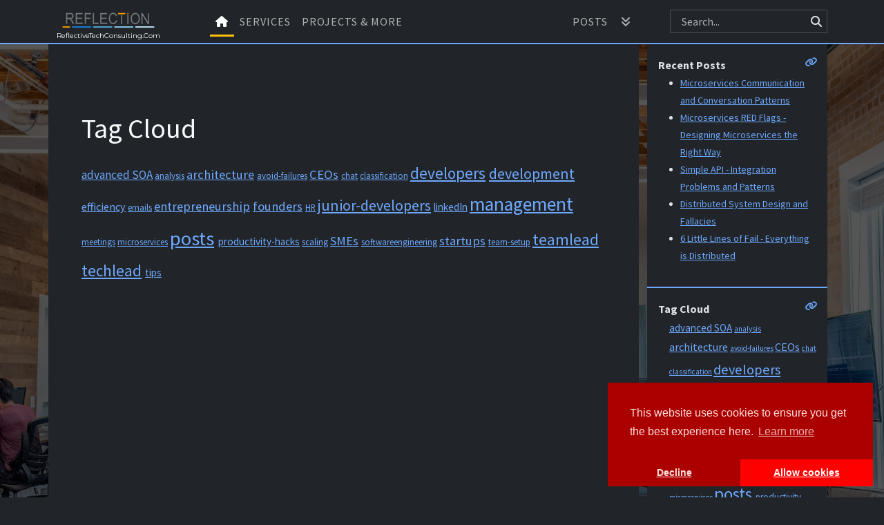

--- FILE ---
content_type: text/html; charset=utf-8
request_url: https://reflectivetechconsulting.com/tag-cloud/
body_size: 12716
content:
<!DOCTYPE html>
<html lang="en-US" data-bs-theme="dark">
    <head>
        <meta charset="utf-8">
        <meta http-equiv="X-UA-Compatible" content="IE=edge">
        <meta http-equiv="Content-Type" content="text/html; charset=utf-8">
        <meta name="viewport" content="width=device-width, initial-scale=1">

        <meta http-equiv="Cache-Control" content="max-age=3600, must-revalidate">
        <meta http-equiv="Pragma" content="no-cache">
        <meta http-equiv="Expires" content="-1">

        <title>Tags cloud | Reflective Tech Consulting For Succesful Projects</title>
        <meta name="title" content="Tags cloud | Reflective Tech Consulting For Succesful Projects">
        <meta name="description" content="Helping others with useful content | www, CTO, Fractional, Fractional CTO, CTO as a Service, Leadership, Technical Leadership, Fractional Leadership, Affordable Tech Leadership, Affordable Technical Leadership, Strategy, Strategic Leadership, Consultation, Tech Consultation, Technical Consultation, Health Check, Precision Tech Audit, Due Diligence Code Audit, Outsourcing, Nearshoring, Offshoring, Vendor Management, Team Management, Team Mentoring, Entrepreneurs, CEOs, Founders, SMEs, Startups, Software Engineering, Boring Companies, Boring Technology, MVP, Minimum Viable Project, Procuct Market Fit, Software Architecture, Software Development, Tech Debt, Technical Debt, Programming Debt, Best Practices, Simple Approach, Near-to-zero Maintenance, SimplyPut Consulting">
        <meta name="keywords" content="www, CTO, Fractional, Fractional CTO, CTO as a Service, Leadership, Technical Leadership, Fractional Leadership, Affordable Tech Leadership, Affordable Technical Leadership, Strategy, Strategic Leadership, Consultation, Tech Consultation, Technical Consultation, Health Check, Precision Tech Audit, Due Diligence Code Audit, Outsourcing, Nearshoring, Offshoring, Vendor Management, Team Management, Team Mentoring, Entrepreneurs, CEOs, Founders, SMEs, Startups, Software Engineering, Boring Companies, Boring Technology, MVP, Minimum Viable Project, Procuct Market Fit, Software Architecture, Software Development, Tech Debt, Technical Debt, Programming Debt, Best Practices, Simple Approach, Near-to-zero Maintenance, SimplyPut Consulting">
        <meta name="author" content="">
        <meta name="robots" content="index, follow">

        <link rel="canonical" href="https://reflectivetechconsulting.com//tag-cloud/">
        <link rel="shortcut icon" type="image/png" href="/assets/reflection logo.ico">
        
        <link rel="preconnect" href="cdnjs.cloudflare.com">
        <link rel="dns-prefetch" href="cdnjs.cloudflare.com">

        <link rel="preconnect" href="cdn.jsdelivr.net">
        <link rel="dns-prefetch" href="cdn.jsdelivr.net">

        <script src="/assets/js/custom/set-environment.js"></script>

        <link rel="stylesheet" href="https://cdnjs.cloudflare.com/ajax/libs/font-awesome/6.2.0/css/all.min.css" integrity="sha512-xh6O/CkQoPOWDdYTDqeRdPCVd1SpvCA9XXcUnZS2FmJNp1coAFzvtCN9BmamE+4aHK8yyUHUSCcJHgXloTyT2A==" crossorigin="anonymous" referrerpolicy="no-referrer" />

        
        <link rel="stylesheet" href="https://cdn.jsdelivr.net/npm/bootstrap@5.3.2/dist/css/bootstrap.min.css" integrity="sha256-MBffSnbbXwHCuZtgPYiwMQbfE7z+GOZ7fBPCNB06Z98=" crossorigin="anonymous">
        <script src="https://cdn.jsdelivr.net/npm/bootstrap@5.3.2/dist/js/bootstrap.bundle.min.js" integrity="sha256-gvZPYrsDwbwYJLD5yeBfcNujPhRoGOY831wwbIzz3t0=" crossorigin="anonymous"></script>

        <script src="/assets/js/custom/clipboard-copy.js"></script>

        <script src="https://cdn.jsdelivr.net/npm/ejs@3.1.6/ejs.min.js" integrity="sha256-mOsgtygNfXBUPc/+cc19yr+g0jieqYOgRL5xFD2sC0Y=" crossorigin="anonymous"></script>
        
        <script src="https://cdnjs.cloudflare.com/ajax/libs/lunr.js/2.3.9/lunr.min.js" integrity="sha512-4xUl/d6D6THrAnXAwGajXkoWaeMNwEKK4iNfq5DotEbLPAfk6FSxSP3ydNxqDgCw1c/0Z1Jg6L8h2j+++9BZmg==" crossorigin="anonymous"></script>
        <script src="https://cdnjs.cloudflare.com/ajax/libs/he/1.2.0/he.min.js" integrity="sha512-PEsccDx9jqX6Dh4wZDCnWMaIO3gAaU0j46W//sSqQhUQxky6/eHZyeB3NrXD2xsyugAKd4KPiDANkcuoEa2JuA==" crossorigin="anonymous"></script>
        
        <link rel="stylesheet" href="https://cdnjs.cloudflare.com/ajax/libs/prism/1.24.1/themes/prism-okaidia.min.css" integrity="sha512-mIs9kKbaw6JZFfSuo+MovjU+Ntggfoj8RwAmJbVXQ5mkAX5LlgETQEweFPI18humSPHymTb5iikEOKWF7I8ncQ==" crossorigin="anonymous" referrerpolicy="no-referrer" />

        <link rel="stylesheet" href="/assets/css/main.css" />

        <link rel="stylesheet" href="https://cdn.jsdelivr.net/npm/jarallax@2.0.4/dist/jarallax.css" integrity="sha256-/a0I9OFWuIXZRhqSuqIj8g0NUYSID+mwuyOuuFZb12A=" crossorigin="anonymous">
        <script src="https://cdn.jsdelivr.net/npm/jarallax@2.0.4/dist/jarallax.min.js" integrity="sha256-uCknJLYMrtYTPwl8PwQnFj6T6Hck2oSGEZLhMi1BRvU=" crossorigin="anonymous"></script>
        <script src="https://cdn.jsdelivr.net/npm/jarallax@2.0.4/dist/jarallax-video.min.js" integrity="sha256-zYuE44YyKYv3Y4xv38UkxBY4jFCzAmAxwJ2nfRj16WI=" crossorigin="anonymous"></script>
        <script>
            function InitParallax() {
                jarallax(document.querySelectorAll('.jarallax'), {
                    speed: 0.2, 
                    disableVideo: /iPad|iPhone|iPod|Android/
                });
            }
        </script>

        <script src="https://cdnjs.cloudflare.com/ajax/libs/typed.js/2.0.12/typed.min.js" integrity="sha512-3J8teBiHrSyaaRBajZyIEtpDsXdPq1gsznKWIVb5CnorQuFhjWGhWe54z8YNnHHr7MZuExb9m5kvf964HiT1Sw==" crossorigin="anonymous" referrerpolicy="no-referrer"></script>
        <script>
            function InitTyped() {
                // sample:
                // <span class="text-success">ever created for
                //   <span data-typed='{"strings": ["developers.", "founders.", "designers."]}'></span>
                //   <span class="typed-cursor typed-cursor--blink" aria-hidden="true">|</span>
                // </span>
                document.querySelectorAll("[data-typed]").forEach(e => {
                    const t = {
                        typeSpeed: 40,
                        backSpeed: 10,
                        backDelay: 2e3,
                        loop: true,
                        replaceBaseText : true, /* future feature */
                        autoInsertCss: true,
                        ...e.dataset.typed ? JSON.parse(e.dataset.typed) : {}
                    };

                    var typed = new Typed(e, t);
                });
            }         
        </script>

        
        <script src="https://cdn.jsdelivr.net/npm/wowjs@1.1.3/dist/wow.min.js" integrity="sha256-gHiUEskgBO+3ccSDRM+c5+nEwTGp64R99KYPfITpnuo=" crossorigin="anonymous"></script>
        <link rel="stylesheet" href="https://cdn.jsdelivr.net/npm/animate.css@4.1.1/animate.min.css" integrity="sha256-X7rrn44l1+AUO65h1LGALBbOc5C5bOstSYsNlv9MhT8=" crossorigin="anonymous">
        <script>
            function InitAOS() {
                new WOW({ animateClass: 'animate__animated' }).init();
            }
        </script>

        <script src="https://cdn.jsdelivr.net/npm/@srexi/purecounterjs/dist/purecounter_vanilla.js"></script>
        <script>
            function InitCounters() {
                new PureCounter();
            }
        </script>
        
        <link rel="stylesheet" href="https://cdn.jsdelivr.net/npm/glightbox@3.2.0/dist/css/glightbox.min.css" integrity="sha256-bT9i1NF5afnHDpQ4z2cQBHJQGehoEj8uvClaAG+NXS0=" crossorigin="anonymous">
        <script src="https://cdn.jsdelivr.net/npm/glightbox@3.2.0/dist/js/glightbox.min.js" integrity="sha256-A9/h+86SqfF/zRoVASE72CDQUKsIXDOEGasGo2MclFk=" crossorigin="anonymous"></script>
        <script>
            function InitLightbox() {
                GLightbox({});
            }
        </script>

        <link rel="stylesheet" href="https://cdn.jsdelivr.net/npm/tiny-slider@2.9.4/dist/tiny-slider.css">
        <script src="https://cdn.jsdelivr.net/npm/tiny-slider@2.9.4/dist/min/tiny-slider.min.js"></script>
        <style>
        
            .tns-nav {
                text-align: center;
                margin: 1em 0;
            }

            .tns-nav > [aria-controls] {
                width: .5em;
                height: .5em;
                padding: 0;
                margin: .5em .25em;                
                border: 0;
                border-radius: 50%;
                background: var(--bs-gray);
            }

            .tns-nav > .tns-nav-active { 
                background: var(--bs-gray-dark); 
            }

        </style>
        <!--
        Possibilities:
        - bootstrap carousel (1 item visible)
        - css carousel https://codepen.io/medrupaloscil/pen/OJNrLLX
        - vanilla JS: keen-slider, swiper, tiny-slider, glider
        - jQuery carousel: slick-carousel, glidejs
        -->
        <script>
            function InitCarousel(selector, options) {
                var carousel = tns({
                    container: selector,
                    ...options
                });
            }
        </script>
        
        
    </head>
    <body class="fit-height">

        <!-- cookie consent script -->
        <!--
NOTE:
    ConsentStatus.enabled is set if no cookie consent is required (globals.cookieConsent.required)...
    ...otherwise ConsentStatus.default is the default value until consent is not given or denied!
-->
<script>
    const CookieConsent = {

        StatusEnum: {
            "default": "default",
            "enabled": "enabled",
            "disabled": "disabled"
        },

        loadScripts: function (requireConsent, consentUrl) {
            if (requireConsent) {
                // scripts managed based on consent status
                this._initializeCookieConsent(consentUrl);
            } else {
                // all scripts enabled
                this._enableCookies();
            }
        },

        getStatus() {
            return localStorage.cookies ?? this.StatusEnum.default;
        },

        _setStatus(value) {
            const changed = this.getStatus() != value;
            localStorage.cookies = value;
            if (changed) window.location.reload();
        },

        _defaultCookies: function () {
            console.log('default cookies');
            this._setStatus(this.StatusEnum.default);
        },

        _enableCookies: function () {
            console.log('enabled cookies');
            this._setStatus(this.StatusEnum.enabled);
        },

        _disableCookies: function () {
            console.log('disabled cookies');
            this._setStatus(this.StatusEnum.disabled);
        },

        _initializeCookieConsent: function (consentUrl) {

            const me = this;

            window.cookieconsent.initialise({
                "palette": {
                    "popup": {
                        "background": "#aa0000",
                        "text": "#ffdddd"
                    },
                    "button": {
                        "background": "#ff0000"
                    }
                },
                "theme": "edgeless",
                "position": "bottom-right",
                "type": "opt-in",
                "content": {
                    "message": "This website uses cookies to ensure you get the best experience here.",
                    "href": consentUrl
                },

                onInitialise: function (status) {
                    console.log(`cc - onInitialise, status: ${status}`);

                    var type = this.options.type;
                    var didConsent = this.hasConsented();
                    
                    if (type == 'opt-in' && didConsent) {
                        me._enableCookies();
                    }
                    else if (type == 'opt-out' && !didConsent) {
                        me._disableCookies();
                    }
                    else {
                        me._defaultCookies();
                    }
                },

                onStatusChange: function (status, chosenBefore) {
                    console.log(`cc - onStatusChange, status: ${status}, chosenBefore: ${chosenBefore}`);

                    var type = this.options.type;
                    var didConsent = this.hasConsented();

                    if (type == 'opt-in' && didConsent) {
                        me._enableCookies();
                    }
                    if (type == 'opt-out' && !didConsent) {
                        me._disableCookies();
                    }
                },

                onRevokeChoice: function () {
                    // NOTE: this hook is called immediately after the revoke button is clicked and removes previous answers
                    console.log(`cc - onRevokeChoice`);

                    var type = this.options.type;

                    if (type == 'opt-in') {
                        me._disableCookies();

                        // NOTE: we need to reload page, so that we get rid of the loaded GA / Disqus scripts!
                        location.reload();
                    }
                    if (type == 'opt-out') {
                        me._enableCookies();
                    }
                },

                onPopupOpen: function () {
                    console.log(`cc - onPopupOpen`);
                },

                onPopupClose: function () {
                    console.log(`cc - onPopupClose`);
                }

            });

        }

    };
</script>


<link rel="stylesheet" href="https://cdnjs.cloudflare.com/ajax/libs/cookieconsent/3.1.1/cookieconsent.min.css" integrity="sha512-LQ97camar/lOliT/MqjcQs5kWgy6Qz/cCRzzRzUCfv0fotsCTC9ZHXaPQmJV8Xu/PVALfJZ7BDezl5lW3/qBxg==" crossorigin="anonymous" />
<script src="https://cdnjs.cloudflare.com/ajax/libs/cookieconsent/3.1.1/cookieconsent.min.js" integrity="sha512-yXXqOFjdjHNH1GND+1EO0jbvvebABpzGKD66djnUfiKlYME5HGMUJHoCaeE4D5PTG2YsSJf6dwqyUUvQvS0vaA==" crossorigin="anonymous"></script>
<script>
    const requireConsent = JSON.parse('true');
    const consentUrl = '/cookie and data policy.html';  
    CookieConsent.loadScripts(requireConsent, consentUrl);
</script>


        <header class="sticky-top">
            <nav id="navbar-main" class="navbar-main navbar navbar-expand-lg">

    <div class="container">

        <a class="navbar-brand d-flex align-items-center" href="/">
            <div class="d-flex flex-column">
                <img src="/assets/reflection logo.png" />
                <span class="navbar-brand-subtitle align-self-center">ReflectiveTechConsulting.Com</span>
            </div>
        </a>

        <div class="ms-auto mx-2"></div>

        <!-- standalone search bar activator (below navigation) -->
        <a type="button" role="button" class="btn border-0 me-2 d-lg-none"
            data-bs-toggle="collapse" data-bs-target="#blog-search-bar">
            <!-- d-sm-none = hide if above sm -->
            <i class="fa-solid fa-magnifying-glass"></i>
        </a>

        <button type="button" class="btn navbar-toggler"
            data-bs-toggle="collapse" data-bs-target="#navbarNavDropdown"
            aria-controls="navbarNavDropdown" aria-expanded="false" aria-label="Toggle navigation">
            <!-- Using navbar-toggler fix in main.scss and FA icons instead of: <span class="navbar-toggler-icon"></span> -->
            <i class="fa-solid fa-bars"></i>
        </button>

        <div class="collapse navbar-collapse" id="navbarNavDropdown">

            <ul class="navbar-nav d-flex flex-row flex-wrap align-items-center bd-navbar-nav pt-2 py-sm-0 px-5 w-100">
               
                
                <!--
    The navigation menu should always use CURRENT www version links (for this there's no _v* segment) !
-->
<li class="nav-item col-6 col-lg-auto">
    <a class="nav-link default p-2" href="/"><i class="fa-solid fa-house"></i></a>
</li>

<li class="nav-item col-6 col-lg-auto">
    <a class="nav-link p-2" href="/www/services">Services</a>
</li>

<li class="nav-item col-6 col-lg-auto">
    <a class="nav-link p-2" href="/www/projects">Projects & More</i></a>
</li>

<!--
<li class="nav-item col-6 col-lg-auto">
    <a class="nav-link p-2" href="/www/fcto">F-CTO</a>
</li>
-->

<!--
<li class="nav-item col-6 col-lg-auto">
    <a class="nav-link p-2" href="/www/about-me">About Me</a>
</li>
-->

                <div class="ms-auto mx-2"></div>

                <li class="nav-item dropdown col-12 col-lg-auto">
                    <hr class="d-block d-lg-none" />
                    <a class="d-inline-flex nav-link p-2" href="/posts/1/">Posts</a>
                    <a class="d-inline-flex nav-link no-dropdown-toggle" href="#" id="navbarDropdownMenuLink" role="button" data-bs-hover="dropdown" data-bs-toggle="dropdown" aria-expanded="false">
                        <i class="fa-solid fa-angles-down"></i>
                    </a>
                    <ul class="dropdown-menu" aria-labelledby="navbarDropdownMenuLink">
                        <li><a class="dropdown-item" href="/tags">Tags</a></li>
                        <li><a class="dropdown-item" href="/categories">Categories</a></li>
                        <li><a class="dropdown-item" href="/series">Series</a></li>
                        <li><hr class="dropdown-divider"></li>
                        <li><a class="dropdown-item" href="/tag-cloud">Tags cloud</a></li>
                    </ul>
                </li>      

            </ul>

        </div>

        <!-- inline search-bar with same expand breakpoint as navigation -->
        <nav class="nav-search d-none d-lg-inline">
            <!-- hidden by def., visible (block) aft. size SM -->
            <div class="inline-input-group inline-text-right">
                <span class="inline-text"><i class="fa-solid fa-magnifying-glass"></i></span>
                <input type="text" class="blog-search-input form-control py-0" placeholder="Search...">
            </div>
        </nav>

    </div>

</nav>

<!-- 
standalone search bar (below navigation) with same breakpoint as navigation (shown on collapse)
d-sm-none = hide if above sm
-->
<nav class="nav-search-below d-lg-none collapse" id="blog-search-bar">
    <div class="container">
        <div class="p-3">
            <div class="inline-input-group inline-text-left">
                <span class="inline-text"><i class="fa-solid fa-magnifying-glass"></i></span>
                <input type="text" class="blog-search-input form-control" placeholder="Search...">
            </div>
        </div>
    </div>
</nav>
        </header>

        <main>
            
            

    <div class="layout layout-page layout-blog-related">
     
        <div class="content-container container">

            <div class="hide-if-search-results-container-is-displayed row">

                <section class="article-section col-12 col-xl-9 overflow-hidden">
               
                    <header></header>
                    <article>
                        

    <section class="article print-container">
        <div class="taxonomy tag-cloud">
  
  <div class="heading">
    Tag Cloud
  </div>

  <div class="cloud">
     
    <span style="font-size: 1.0857142857142859em;">
        <a href="/tag/advanced-soa/1/">advanced SOA</a>
    </span>
     
    <span style="font-size: 0.8em;">
        <a href="/tag/analysis/1/">analysis</a>
    </span>
     
    <span style="font-size: 1.1571428571428573em;">
        <a href="/tag/architecture/1/">architecture</a>
    </span>
     
    <span style="font-size: 0.8em;">
        <a href="/tag/avoid-failures/1/">avoid-failures</a>
    </span>
     
    <span style="font-size: 1.1571428571428573em;">
        <a href="/tag/ceos/1/">CEOs</a>
    </span>
     
    <span style="font-size: 0.8em;">
        <a href="/tag/chat/1/">chat</a>
    </span>
     
    <span style="font-size: 0.8em;">
        <a href="/tag/classification/1/">classification</a>
    </span>
     
    <span style="font-size: 1.442857142857143em;">
        <a href="/tag/developers/1/">developers</a>
    </span>
     
    <span style="font-size: 1.3714285714285714em;">
        <a href="/tag/development/1/">development</a>
    </span>
     
    <span style="font-size: 1.0142857142857142em;">
        <a href="/tag/efficiency/1/">efficiency</a>
    </span>
     
    <span style="font-size: 0.8em;">
        <a href="/tag/emails/1/">emails</a>
    </span>
     
    <span style="font-size: 1.1571428571428573em;">
        <a href="/tag/entrepreneurship/1/">entrepreneurship</a>
    </span>
     
    <span style="font-size: 1.1571428571428573em;">
        <a href="/tag/founders/1/">founders</a>
    </span>
     
    <span style="font-size: 0.8em;">
        <a href="/tag/hr/1/">HR</a>
    </span>
     
    <span style="font-size: 1.3714285714285714em;">
        <a href="/tag/junior-developers/1/">junior-developers</a>
    </span>
     
    <span style="font-size: 0.9428571428571428em;">
        <a href="/tag/linkedin/1/">linkedIn</a>
    </span>
     
    <span style="font-size: 1.7285714285714286em;">
        <a href="/tag/management/1/">management</a>
    </span>
     
    <span style="font-size: 0.8em;">
        <a href="/tag/meetings/1/">meetings</a>
    </span>
     
    <span style="font-size: 0.8em;">
        <a href="/tag/microservices/1/">microservices</a>
    </span>
     
    <span style="font-size: 1.8em;">
        <a href="/tag/posts/1/">posts</a>
    </span>
     
    <span style="font-size: 0.9428571428571428em;">
        <a href="/tag/productivity-hacks/1/">productivity-hacks</a>
    </span>
     
    <span style="font-size: 0.8em;">
        <a href="/tag/scaling/1/">scaling</a>
    </span>
     
    <span style="font-size: 1.1571428571428573em;">
        <a href="/tag/smes/1/">SMEs</a>
    </span>
     
    <span style="font-size: 0.8em;">
        <a href="/tag/softwareengineering/1/">softwareengineering</a>
    </span>
     
    <span style="font-size: 1.1571428571428573em;">
        <a href="/tag/startups/1/">startups</a>
    </span>
     
    <span style="font-size: 0.8em;">
        <a href="/tag/team-setup/1/">team-setup</a>
    </span>
     
    <span style="font-size: 1.442857142857143em;">
        <a href="/tag/teamlead/1/">teamlead</a>
    </span>
     
    <span style="font-size: 1.442857142857143em;">
        <a href="/tag/techlead/1/">techlead</a>
    </span>
     
    <span style="font-size: 0.9428571428571428em;">
        <a href="/tag/tips/1/">tips</a>
    </span>
    
  </div>

</div>
    </section>
    

                    </article>
                    <div class="article-tail">
                        
                    </div>
                    <footer></footer>
                </section>

                <section class="aside-section d-none d-xl-flex col-xl-3">
                    <header></header>
                    <aside>

    <div class="sticky-container d-flex flex-column">

        <div non-sticky-heading></div>

        
        <section class="order-0 sticky p-3">
    <div class="heading">
        <div class="sticky-heading">Recent Posts</div>
        <a class="sticky-link"><i class="fa-solid fa-link"></i></a>
    </div>
    <div>
<ul class="recent-posts">
    
    <li>
        <a href="/post/microservices-communication-and-conversation-patterns/">
            <span>Microservices Communication and Conversation Patterns</span>
        </a>
    </li>
    
    <li>
        <a href="/post/microservices-red-flags-designing-microservices-the-right-way/">
            <span>Microservices RED Flags - Designing Microservices the Right Way</span>
        </a>
    </li>
    
    <li>
        <a href="/post/simple-api-integration-problems-and-patterns/">
            <span>Simple API - Integration Problems and Patterns</span>
        </a>
    </li>
    
    <li>
        <a href="/post/distributed-system-design-and-fallacies/">
            <span>Distributed System Design and Fallacies</span>
        </a>
    </li>
    
    <li>
        <a href="/post/6-little-lines-of-fail-everything-is-distributed/">
            <span>6 Little Lines of Fail - Everything is Distributed</span>
        </a>
    </li>
    
</ul></div>
</section>

        
        <section class="order-1 sticky p-3">
    <div class="heading">
        <div class="sticky-heading">Tag Cloud</div>
        <a class="sticky-link"><i class="fa-solid fa-link"></i></a>
    </div>
    <div><div class="ps-3">
 
    <span style="font-size: 1.0857142857142859em;">
        <a href="/tag/advanced-soa/1/">advanced SOA</a>
    </span>
 
    <span style="font-size: 0.8em;">
        <a href="/tag/analysis/1/">analysis</a>
    </span>
 
    <span style="font-size: 1.1571428571428573em;">
        <a href="/tag/architecture/1/">architecture</a>
    </span>
 
    <span style="font-size: 0.8em;">
        <a href="/tag/avoid-failures/1/">avoid-failures</a>
    </span>
 
    <span style="font-size: 1.1571428571428573em;">
        <a href="/tag/ceos/1/">CEOs</a>
    </span>
 
    <span style="font-size: 0.8em;">
        <a href="/tag/chat/1/">chat</a>
    </span>
 
    <span style="font-size: 0.8em;">
        <a href="/tag/classification/1/">classification</a>
    </span>
 
    <span style="font-size: 1.442857142857143em;">
        <a href="/tag/developers/1/">developers</a>
    </span>
 
    <span style="font-size: 1.3714285714285714em;">
        <a href="/tag/development/1/">development</a>
    </span>
 
    <span style="font-size: 1.0142857142857142em;">
        <a href="/tag/efficiency/1/">efficiency</a>
    </span>
 
    <span style="font-size: 0.8em;">
        <a href="/tag/emails/1/">emails</a>
    </span>
 
    <span style="font-size: 1.1571428571428573em;">
        <a href="/tag/entrepreneurship/1/">entrepreneurship</a>
    </span>
 
    <span style="font-size: 1.1571428571428573em;">
        <a href="/tag/founders/1/">founders</a>
    </span>
 
    <span style="font-size: 0.8em;">
        <a href="/tag/hr/1/">HR</a>
    </span>
 
    <span style="font-size: 1.3714285714285714em;">
        <a href="/tag/junior-developers/1/">junior-developers</a>
    </span>
 
    <span style="font-size: 0.9428571428571428em;">
        <a href="/tag/linkedin/1/">linkedIn</a>
    </span>
 
    <span style="font-size: 1.7285714285714286em;">
        <a href="/tag/management/1/">management</a>
    </span>
 
    <span style="font-size: 0.8em;">
        <a href="/tag/meetings/1/">meetings</a>
    </span>
 
    <span style="font-size: 0.8em;">
        <a href="/tag/microservices/1/">microservices</a>
    </span>
 
    <span style="font-size: 1.8em;">
        <a href="/tag/posts/1/">posts</a>
    </span>
 
    <span style="font-size: 0.9428571428571428em;">
        <a href="/tag/productivity-hacks/1/">productivity-hacks</a>
    </span>
 
    <span style="font-size: 0.8em;">
        <a href="/tag/scaling/1/">scaling</a>
    </span>
 
    <span style="font-size: 1.1571428571428573em;">
        <a href="/tag/smes/1/">SMEs</a>
    </span>
 
    <span style="font-size: 0.8em;">
        <a href="/tag/softwareengineering/1/">softwareengineering</a>
    </span>
 
    <span style="font-size: 1.1571428571428573em;">
        <a href="/tag/startups/1/">startups</a>
    </span>
 
    <span style="font-size: 0.8em;">
        <a href="/tag/team-setup/1/">team-setup</a>
    </span>
 
    <span style="font-size: 1.442857142857143em;">
        <a href="/tag/teamlead/1/">teamlead</a>
    </span>
 
    <span style="font-size: 1.442857142857143em;">
        <a href="/tag/techlead/1/">techlead</a>
    </span>
 
    <span style="font-size: 0.9428571428571428em;">
        <a href="/tag/tips/1/">tips</a>
    </span>

</div></div>
</section>

        
        

    </div>
        
</aside>
                    <footer></footer>
                </section>

            </div>

            <div class="hide-if-search-results-container-is-displayed row">
                <!-- Add tail here? Looks weird if aside content is long! -->
                
            </div>

            <div class="search-results-container row">
                <div class="search-results-wrapper overflow-hidden"></div>
            </div>

        </div>

    </div>


        </main>

	    <!-- dynamic & custom scripts to alter rendered content -->
        <script>

    /* uses:
    EJS.CO for templating
    LUNR for search
    HE for HTML encoding (at highlight fnc.)
    */
   
    class Debouncer {
        _timeoutId = undefined;
        _wait = 250;
        _callback;

        constructor(callback, wait) {
            this._wait = wait ? wait : this._wait;
            this._callback = callback;
        }

        next(...args) {
            this.cancel();
            this._timeoutId = window.setTimeout(() => {
            this._callback.apply(null, args);
            }, this._wait);
        }

        cancel() {
            window.clearTimeout(this._timeoutId);
        }
    }

    const blogSearch = {

        _searchIndexPath: '/search.json',
        _urlPrefix: '/',
        _debounceTime: 400,

        _searchingTemplate: `
<h2>
    <i class="fa-solid fa-circle-notch fa-spin text-secondary"></i>
    <span class="text-secondary">Searching for:</span>
    <span class="text-primary"><%= searchText %></span>
</h2>
`,

        _resultTemplate_simple: `
<h2>
    <span class="text-secondary">Search results for:</span>
    <span class="text-primary"><%= searchText %></span>
</h2>

<% if (searchResults.length == 0){ %>
    <span class="no-results">We're sorry, but we couldn't find any items that match your search. Please try again with different keywords or filters...</span>
<% } %>

<ul class="items-found">
<% searchResults.forEach((sr, idx, arr) => { %>
    <li>
        <div class="search-result-item position-relative border shadow">
            <h5><%- sr.ref.title %></h5>
            <p class="x-text-nowrap x-text-truncate"><%- sr.ref.summary %></p>
            <a href="<%- urlPrefix %><%- sr.ref.url %>" class="stretched-link"></a>
        </div>
    </li>
<% }); %>
</ul>        
`,

        _resultTemplate: `
<h2>
    <span class="text-secondary">Search results for:</span>
    <span class="text-primary"><%= searchText %></span>
</h2>

<% if (searchResults.length == 0){ %>
    <span class="no-results">We're sorry, but we couldn't find any items that match your search. Please try again with different keywords or filters...</span>
<% } %>

<ul class="search-results">
<% searchResults.forEach((sr, idx, arr) => { %>
    <li>

        <div class="catalogue-item position-relative">
            
            <a class="stretched-link" href="<%- urlPrefix %><%- sr.ref.url %>"></a>
            <h3 class="catalogue-title"><%- sr.ref.title %></h3>
            <div class="catalogue-line"></div>

            <div class="catalogue-preview clearfix">
                <% if (sr.ref.image) { %>
                <img src="<%- sr.ref.image %>" class="catalogue-image img-fluid img-thumbnail"></img>
                <% } %>
                <div class="excerpt">
                    <%- sr.ref.summary %>
                </div>
            </div>

        </div>

    </li>
<% }); %>
</ul>        
`,

        _inputElements: [],
        _cancelElements: [],
        
        _updateInputs(value) {
            this._inputElements.forEach(el => el.value = value);
        },

        _setUpListeners(inputSelector, cancelSelector) {
            if (inputSelector) {
                this._inputElements = document.querySelectorAll(inputSelector);
                this._inputElements.forEach(el => el.addEventListener('keyup', evt => { if (evt.keyCode == 27) this._escapePressed(el); else this._inputValueChanged(el); } ));
            } else {
                this._inputElements = [];
            }

            if (cancelSelector) {
                this._cancelElements = document.querySelectorAll(cancelSelector);
            } else {
                this._cancelElements = [];
            }
        },

        _escapePressed(el) {
            this.clearSearch();
        },

        _inputValueChanged(el) {
            const value = el.value;
            this._updateInputs(value);
            this._debouncedSearch.next(value);
        },

        _resultContainerEls: [],
        _containersToHideEls: [],

        _setUpContainers(resultContainerSelector, containersToHideWhenResultSelector) {
            this._resultContainerEls = document.querySelectorAll(resultContainerSelector);
            this._containersToHideEls = document.querySelectorAll(containersToHideWhenResultSelector);
        },

        _showResults: false,
        _searching: false,
        _searchText: '',
        _searchResults: [],

        refreshUi() {
            const self = this;

            self._inputElements.forEach(el => el.value = self._searchText );

            const html = self._showResults
                ? self._searching
                    ? ejs.render(self._searchingTemplate, { searchText: self._searchText })
                    : ejs.render(self._resultTemplate, { urlPrefix: self._urlPrefix.replace(/\/+$/, ''), searchText: self._searchText, searchResults: self._searchResults })
                : '';

            self._resultContainerEls.forEach(el => { 
                // hide/show container
                self._showResults ? el.classList.remove("d-none") : el.classList.add("d-none")
                
                // find results element (or fallback to container) and set results
                const resultsEl = el.querySelector(".search-results-wrapper");
                const displayEl = resultsEl ?? el;
                displayEl.innerHTML = self._showResults ? html : "";
            });

            self._containersToHideEls.forEach(el => self._showResults ? el.classList.add("d-none") : el.classList.remove("d-none"));          
        },

        clearSearch() {
            this._showResults = false;
            this._searchText = '';
            this._searchResults = [];
            this.refreshUi();
        },

        search(text) {

            const self = this;

            console.log('searching for: ', text);
            self._searchText = text;

            if (!text) {
                self.clearSearch();
                return;
            }

            this._searchResults = [];
            self._searching = true;
            self._showResults = true;
            this.refreshUi();

            const hasSpecial = self._lunrSpecial.some(special => text.includes(special));
            const pattern =  hasSpecial 
                ? text
                : text + "*";

            console.log('lunr pattern: ', pattern);
            const localResults = self._lunrEngine.search(pattern);

            // NOTE: just for tests...
            // console.log('total result', localResults)

            // NOTE: highlighting
            localResults.forEach(localResult => {
                // NOTE: hard. ref.
                const data = self._lunrSearchData.find(i => i.url == localResult.ref);

                const highlight = {};

                for (let term in localResult.matchData.metadata) {
                    for (let field in localResult.matchData.metadata[term]) {

                        const positions = localResult.matchData.metadata[term][field].position;

                        const fieldValue = data[field];
                        let fieldReadIndex = 0;

                        highlight[field] = "";

                        for (let position of positions) {

                            if (position[0] > fieldReadIndex)
                                highlight[field] += fieldValue.substring(fieldReadIndex, position[0]);

                            highlight[field] += ("{:::" + fieldValue.substring(position[0], position[0] + position[1]) + ":::}");

                            fieldReadIndex = position[0] + position[1];

                        }

                        highlight[field] += fieldValue.substring(fieldReadIndex);             

                    }

                }

                for (let key in highlight) {
                    let value = highlight[key];

                    const encode = false;
                    let encoded = encode
                        ? he.encode(value)
                        : value;

                    let highlighted = encoded.replace(/{:::/g, '<mark>').replace(/:::}/g, '</mark>');
                    highlight[key] = highlighted;
                }

                localResult.ref = Object.assign({}, data, highlight);
            });

            self._searchResults = localResults;

            // finally
            self._searching = false;
            self.refreshUi();
        },

        _lunrSpecial: "*+-:^~".split(''),
        _lunrSearchData: undefined,
        _lunrEngine: undefined,

        init(inputSelector, cancelSelector, resultContainerSelector, containersToHideWhenResultSelector) {

            console.log('initializing search', this);

            // set up result / hide elements
            this._setUpContainers(resultContainerSelector, containersToHideWhenResultSelector);

            // refresh
            this.refreshUi();

            fetch(this._searchIndexPath).then((response) => {
                response.json().then((raw) => {

                    // set up engine, store search data
                    this._lunrSearchData = raw;

                    this._lunrEngine = lunr(function () {
                        this.ref('url')
                        this.field('title')
                        this.field('date')
                        this.field('author')
                        this.field('summary')
                        this.field('text')

                        this.metadataWhitelist = ['position']

                        raw.forEach(function (doc) { this.add(doc) }, this)
                    });

                    // set up UI listeners
                    this._debouncedSearch = new Debouncer((args) => this.search(args), this._debounceTime);
                    this._setUpListeners(inputSelector, cancelSelector);

                    // refresh
                    this.refreshUi();
                });
            });

        }

    };

    // NOTE:
    // #search-results-container must have an additional element with a .search-results class
    // these objects (along with #global-content-view) were already set up inside main.njk
    blogSearch.init('.blog-search-input', '.blog-search-cancel', '.search-results-container', '.hide-if-search-results-container-is-displayed');

</script>


        

        


        <!-- cookie consent dependent scripts and features -->
        
<!-- based on Jekyll - Chirpy + extension to support CC -->
<script defer src="https://www.googletagmanager.com/gtag/js?id=G-WF12VBK55W"></script>

<script>
    function loadGA(anonymizeIp) {

        console.log('loaging GA...')

        if (environment == "local") {
            console.log("...skipping GA on local!");
            return;
        }

        document.addEventListener("DOMContentLoaded", function (event) {
            window.dataLayer = window.dataLayer || [];
            function gtag() { dataLayer.push(arguments); }

            gtag('js', new Date());

            /*
            Note:
            Without an opt-in consent, we need to use anonymization.
            In general we should avoid collecting personal data.
            Here we can do the usual if/then branching if we still decide to collect personal data (yes, even a generated USER_ID or IP counts as such)!
      
            On the other hand, by using tools like Disqus, we need to notify user that:
            - cookies are used
            - and that 3rd party might store private data
            - ...but the user itself is in full control over those data - via the Disqus platform
            */
            options = {};

            if (anonymizeIp) options['anonymize_ip'] = true;

            gtag('config', 'G-WF12VBK55W', options);
        });
    }

    (function () {
        
        const consentRequired = !!true;
        const anonymizeIp = !!true;

        if (consentRequired == false) {
            loadGA(anonymizeIp);
        } else {
            switch (CookieConsent.getStatus()) {
                case CookieConsent.StatusEnum.enabled:
                    loadGA(anonymizeIp);
                    break;
                default:
                    // no consent given (or no answer ~ default) - we need to anonymize IP
                    loadGA(true);
                    break;
            }
        }
  
    })();
</script>


        <!-- lead relaed scripts and features -->
        
<script>

    (function() {

        const storageKey_ip = 'thisWeb.ip';
        const storageKey_visitedUrls = 'thisWeb.visitedUrls';
        const action_url = 'https://script.google.com/macros/s/AKfycbyywN0EG7ZGCXjb9kK-dXbzKjL-OtqJd1Ze0T7pwpo5pv5aZQd2SFILyQJkLKaVcxZWPA/exec';

        const avoid_refetch_ip = true;
        const avoid_repost_ip = true;
        const avoid_repost_www = true;

        /*
        const urisToTrack = {
            'UriServices': '/www/services/',
        };
        */      
        const urisToTrack = JSON.parse('{"UriServices":"/www/services/"}');

        const euCountries = new Set(['AT', 'BE', 'BG', 'HR', 'CY', 'CZ', 'DK', 'EE', 'FI', 'FR', 'DE', 'GR', 'HU', 'IE', 'IT', 'LV', 'LT', 'LU', 'MT', 'NL', 'PL', 'PT', 'RO', 'SK', 'SI', 'ES', 'SE']);

        async function ipCheckFetchStorePostReturn() {

            // fetch stored
            const storedIp = sessionStorage.getItem(storageKey_ip);
            
            let ip = storedIp;
            let countryCode = undefined;
            let data = null;

            if (!avoid_refetch_ip || !storedIp) {
                // fetch IP with details
                data = await ipDataFetch();
                ip = data?.ip;
                countryCode = data?.country;
            }

            // do not store IP for EU countries (GDPR)
            const isFromEu = euCountries.has(countryCode);

            if (isFromEu) {
                // remove IP for EU (we can't store it) - create some "bogus" value
                ip = 'EU_' + new Date().toISOString().replace(/[-:]/g, '');

                // override IP from the original result (as we will use it later)
                data.ip = ip;
            }

            if (ip) {
                // store
                sessionStorage.setItem(storageKey_ip, ip); 

                // post
                if (!avoid_repost_ip || !storedIp) {
                    await postIpVisitToGoogleSheet(data);
                }
            } else {
                console.warn('LEAD details unavailable...');
            }

            return ip;
        }

        async function ipDataFetch() {
            
            // Test: return { ip: "0.0.0." + Math.floor(Math.random() * 5) };

            // Tools:
            // https://ifconfig.co/json - cors issues
            // https://api.ipify.org?format=json - just IP
            // https://ipinfo.io/json - fairly ok, free, 1k/da, 50k/day with free acc...
            try {
                /*
                const response = await fetch('https://ifconfig.co/json');
                if (!response.ok) throw new Error(`Failed to fetch LEAD details. Status: ${response.status}`);
                const data = await response.json();

                return {
                  ip: data.ip,
                  country: data.country,
                  region: data.region_name,
                  org: data.asn_org,
                  hostName: data.hostname
                };
                */

                /*                
                const response = await fetch('https://api.ipify.org?format=json');
                if (!response.ok) throw new Error(`Failed to fetch LEAD details. Status: ${response.status}`);
                const data = await response.json();                
                */
                
                const response = await fetch('https://ipinfo.io/json');
                if (!response.ok) throw new Error(`Failed to fetch LEAD details. Status: ${response.status}`);
                const data = await response.json();                

                // note: ASXXXX Company Name split -> const org = data.org.split(' ').slice(1).join(' ');
                const org = data.org;

                return {
                  ip: data.ip,
                  country: data.country,
                  region: data.region,
                  org: org,
                  hostName: data.hostname
                };

            } catch (error) {
                console.warn('Error fetching LEAD details:', error);
                return undefined;
            }
        }

        async function urlCheckStorePost(ip) {
        
            const currentUrl = window.location.pathname;
            let visitedUrls = JSON.parse(sessionStorage.getItem(storageKey_visitedUrls) || '{}');

            // check if the current URL is in the urisToTrack object
            for (const uriKey in urisToTrack) {
                if (urisToTrack[uriKey] === currentUrl) {

                    const urlNotYetVisited = !visitedUrls[uriKey];

                    // set & store
                    if (urlNotYetVisited)
                        console.info("New LEAD key-page was hit!")

                    // notify URL change (post)
                    if (urlNotYetVisited || !avoid_repost_www)
                        await postUriVisitToGoogleSheet(ip, uriKey);

                    // store locally
                    visitedUrls[uriKey] = true;
                    sessionStorage.setItem(storageKey_visitedUrls, JSON.stringify(visitedUrls));

                    break;
                }
            }
        }

        async function postIpVisitToGoogleSheet(data) {

            const dataToColMap = {
                'ip': 'Ip',
                'country': 'IpCountry',
                'region': 'IpRegion',
                'org': 'IpOrg',
                'hostName': 'IpHost'
            };

            const formData = new FormData();

            for (const key in dataToColMap) {
                if (data.hasOwnProperty(key)) {
                    formData.append(dataToColMap[key], data[key]);
                }
            }

            await postToGoogleSheet(formData, 'visitor');
        }

        async function postUriVisitToGoogleSheet(ip, uriKey) {
            const formData = new FormData();
            
            formData.append('Ip', ip);
            formData.append(uriKey, 1);

            await postToGoogleSheet(formData, 'url');
        }

        async function postToGoogleSheet(formData, id) {
            try {
                const response = await fetch(action_url, {
                    method: 'POST',
                    body: formData
                });

                if (response.ok) {
                    console.log(`Form ${id} submitted successfully.`);
                } else {
                    throw new Error(`Some error occurred during form ${id} submission.`);
                }
            } catch (error) {
                console.warn(`Error submitting form ${id}:`, error);
            }
        }

        //
        //
        //
    
        (async () => {
            try {
                console.info('Staring LEAD...');
                const ip = await ipCheckFetchStorePostReturn();
                if (ip) await urlCheckStorePost(ip);
            } catch (error) {
                console.warn('Error in LEAD:', error);
            }
        })();

    })();
</script>

        
<!--
GDPR: dealfront / leadfeeder is GDPR compliant
cookies: are disabled via leadfeeder UI, we enable them if consent is set
 -->
<script> (function(ss,ex){ window.ldfdr=window.ldfdr||function(){(ldfdr._q=ldfdr._q||[]).push([].slice.call(arguments));}; (function(d,s){ fs=d.getElementsByTagName(s)[0]; function ce(src){ var cs=d.createElement(s); cs.src=src; cs.async=1; fs.parentNode.insertBefore(cs,fs); }; ce('https://sc.lfeeder.com/lftracker_v1_'+ss+(ex?'_'+ex:'')+'.js'); })(document,'script'); })('lAxoEaKv6YA4OYGd'); </script>
<script>
    if (window.ldfdr  && (localStorage.cookies == "enabled") /* we don't allow cookies with "default" */ ) {
        window.ldfdr.acceptCookie();
    }
</script>

        
<!--
GDPR compliant
-->
<script>window.faitracker=window.faitracker||function(){this.q=[];var t=new CustomEvent("FAITRACKER_QUEUED_EVENT");return this.init=function(t,e,a){this.TOKEN=t,this.INIT_PARAMS=e,this.INIT_CALLBACK=a,window.dispatchEvent(new CustomEvent("FAITRACKER_INIT_EVENT"))},this.call=function(){var e={k:"",a:[]};if(arguments&&arguments.length>=1){for(var a=1;a<arguments.length;a++)e.a.push(arguments[a]);e.k=arguments[0]}this.q.push(e),window.dispatchEvent(t)},this.message=function(){window.addEventListener("message",function(t){"faitracker"===t.data.origin&&this.call("message",t.data.type,t.data.message)})},this.message(),this.init("kf2q8e038uetpsvgrhvrpzhjt9jrgiyy",{host:"https://api.factors.ai"}),this}(),function(){var t=document.createElement("script");t.type="text/javascript",t.src="https://app.factors.ai/assets/factors.js",t.async=!0,(d=document.getElementsByTagName("script")[0]).parentNode.insertBefore(t,d)}();</script>

        
<script type="text/javascript">
    (function(c,l,a,r,i,t,y){
        c[a]=c[a]||function(){(c[a].q=c[a].q||[]).push(arguments)};
        t=l.createElement(r);t.async=1;t.src="https://www.clarity.ms/tag/"+i;
        y=l.getElementsByTagName(r)[0];y.parentNode.insertBefore(t,y);
    })(window, document, "clarity", "script", "mwy3bmfx4y");
</script>

    </body>

    <!-- dynamic & custom scripts that need to run after the entire "final" content is rendered -->
    <script src="/assets/js/custom/d-hide-if-empty.js"></script>
    <script src="/assets/js/custom/sticky.js"></script>

    <!-- scripts from content pages -->
    

    <script src="/assets/js/custom/menu-path-and-scroll-spy.js"></script>

</html>


--- FILE ---
content_type: application/javascript; charset=utf-8
request_url: https://reflectivetechconsulting.com/assets/js/custom/set-environment.js
body_size: -283
content:
(function() {
    var hostname = window.location.hostname;
    var environment;
  
    // Check if the hostname contains "localhost"
    if (hostname.includes('localhost')) {
      environment = 'local';
    }
     else if (hostname.includes('127.0.0.1')) {
      environment = 'local';
    }

    // Default to "production" if none of the above conditions match
    else {
      environment = 'production';
    }
  
    window.environment = environment;
})();


--- FILE ---
content_type: application/javascript; charset=utf-8
request_url: https://reflectivetechconsulting.com/assets/js/custom/clipboard-copy.js
body_size: 57
content:
// Based on: https://stackoverflow.com/questions/400212/how-do-i-copy-to-the-clipboard-in-javascript
class ClipboardCopy {

    static copy(text, successFn, errorFn) {

        successFn = successFn || function () { };
        errorFn = errorFn || function () { };

        const hasNavigatorClipboard = navigator && navigator.clipboard;

        if (hasNavigatorClipboard) ClipboardCopy._copyViaNavigatorApiClipboard(text, successFn, errorFn)
        else ClipboardCopy._copyOldSchool(text, successFn, errorFn)
    }

    static _copyViaNavigatorApiClipboard(text, successFn, errorFn) {
        navigator.clipboard.writeText(text).then(
            function () {
                successFn();
            },
            function (err) {
                errorFn(err);
            }
        );
    }

    static _copyOldSchool(text, successFn, errorFn) {
        const textArea = document.createElement("textarea");

        // avoid scrolling to bottom
        textArea.style.top = "0";
        textArea.style.left = "0";
        textArea.style.position = "fixed";

        // extras
        textArea.style.height = 0;
        textArea.style.width = 0;
        textArea.style.overflow = "hidden"

        // prepare for copy
        textArea.value = text;

        document.body.appendChild(textArea);
        textArea.focus();
        textArea.select();

        let success = false;
        let error;

        try {
            success = document.execCommand('copy');
        } catch (err) {
            success = false;
            error = err;
        }

        // cleanup
        document.body.removeChild(textArea);

        // handle result
        if (success) successFn()
        else errorFn(error);
    }

}


--- FILE ---
content_type: application/javascript; charset=utf-8
request_url: https://reflectivetechconsulting.com/assets/js/custom/sticky.js
body_size: 759
content:
/*
Motivated by: https://github.com/samsono/sticky-multi-header-scroll
*/
( function( window, document)
{
    window.addEventListener('load', () => {

        const headerSelector = "header";
        const nonStickyHeadingAttribute = "non-sticky-heading";
        const stickyContainerSelector = ".sticky-container";
        const stickyElementSelector = ".sticky";
        const stickyRelatedElementSelector = `.sticky, [${nonStickyHeadingAttribute}]`;
        const stickyElementHeadingSelector = ".heading";
        const stickyElementLinkSelector = ".sticky-link";

        function getTopFromDocument(el) {
            // NOTE: does not work on hidden el.
            return el.getBoundingClientRect().top + el.ownerDocument.defaultView.scrollY;
        }

        function getOuterHeight(el, withMargin) {
            // https://www.javascripttutorial.net/javascript-dom/javascript-width-height/ + https://api.jquery.com/outerheight/
            if (withMargin == undefined || withMargin == null) withMargin = true;
            const style = getComputedStyle(el);
            const height = el.offsetHeight + (withMargin ? (parseInt(style.marginTop || 0) + parseInt(style.marginBottom || 0)) : 0);
            return height;
        }

        function isVisible(elem) {
            // https://github.com/jquery/jquery/blob/main/src/css/hiddenVisibleSelectors.js
            return !!(elem.offsetWidth || elem.offsetHeight || elem.getClientRects().length );
        }

        //
        // Making sticky work specially
        const initialScrollY = window.scrollY;
        const headerEl = document.querySelector(headerSelector);   
        const headerElHeight = getOuterHeight(headerEl);
        
        const stickyContainerEls = document.querySelectorAll(stickyContainerSelector);

        stickyContainerEls.forEach(stickyContainerEl => {

            const stickyContainerElTop = getTopFromDocument(stickyContainerEl);
            const sticlyRelatedEls = stickyContainerEl.querySelectorAll(stickyRelatedElementSelector);

            var nonStickyHeadingOffset = 0;
            var firstStickyTop = -1;
            var accumulatedStickyHeadingHeights = 0;
            var accumulatedStickyElementHeights = 0;

            // Sort by TOP position (as we use flex layout with special .order-N classes)
            const stickyElsArray = Array.from(sticlyRelatedEls).sort((a, b) => getTopFromDocument(a) - getTopFromDocument(b));
            
            stickyElsArray.forEach(stickyEl => {

                // Ignore invis.
                if (!isVisible(stickyEl)) return;

                if (stickyEl.hasAttribute(nonStickyHeadingAttribute)) {
                    nonStickyHeadingOffset += getOuterHeight(stickyEl);
                    return;
                }

                // Get initial pos.
                if (firstStickyTop == -1) {    
                    const stickyElementDistanceFromContainer = getTopFromDocument(stickyEl) - getTopFromDocument(stickyContainerEl);
                    firstStickyTop = stickyContainerElTop + stickyElementDistanceFromContainer - nonStickyHeadingOffset;
                }

                // Set top for sticky
                const stickyTop = firstStickyTop + accumulatedStickyHeadingHeights;
                stickyEl.style.top =  stickyTop + "px";

                // Scrolling via link
                const stickyLinkEl = stickyEl.querySelector(stickyElementLinkSelector);
                if (stickyLinkEl) {
                    const scrollY = accumulatedStickyElementHeights - accumulatedStickyHeadingHeights;
                    stickyLinkEl.dataset.scrollY = scrollY;
                    stickyLinkEl.addEventListener('click', (event) => window.scroll(window.scrollX, stickyLinkEl.dataset.scrollY));
                }

                // Calc. next sticky-top
                const stickyHeadingEl = stickyEl.querySelector(stickyElementHeadingSelector);
                if (stickyHeadingEl) {
                    const headingHeightWithPadding = getOuterHeight(stickyHeadingEl) + parseInt(getComputedStyle(stickyEl).paddingTop);
                    accumulatedStickyHeadingHeights += headingHeightWithPadding;
                }

                // Calc. cummulative height
                accumulatedStickyElementHeights += getOuterHeight(stickyEl);

            });

        });

    });

}( window, document));


--- FILE ---
content_type: application/javascript; charset=utf-8
request_url: https://reflectivetechconsulting.com/assets/js/custom/d-hide-if-empty.js
body_size: -5
content:
( function( window, document)
{
    window.addEventListener('load', () => {
        // here you can access anything in the page, and everything is ready...
        const els = document.querySelectorAll(".d-hide-if-empty");

        els.forEach(el => {
            // based on: https://www.javascripttutorial.net/javascript-dom/javascript-width-height/
            const style = getComputedStyle(el);
            const height = el.clientHeight - parseInt(style.paddingTop || 0) - parseInt(style.paddingBottom || 0);
            if (height == 0) {
                el.style.display = 'none';
            }
        });
    });
    
}( window, document));


--- FILE ---
content_type: application/javascript; charset=utf-8
request_url: https://reflectivetechconsulting.com/assets/js/custom/menu-path-and-scroll-spy.js
body_size: 1353
content:
/*
Based on:
    https://github.com/mohammed2raja/ScrollSpy-vanillaJS
    https://github.com/twbs/bootstrap/blob/main/js/src/scrollspy.js

Extensions:
- supporting URI match if no hash match avail. (so working for URI routes as well)
*/
(function( window, document) {
    
    function menuSpy({ navlinkSelector = undefined, defaultNavlinkSelector = undefined, activeClass = undefined, clearActive = undefined, thresholds = undefined } = {}) {
       
        // Helper fncs.
        const makeEndWith = (input, endsWith) => input.endsWith(endsWith) ? input : input + endsWith;
        const toAbsolutePath = (path, root) => {
            root = makeEndWith(root ?? window.location.pathname, "/");
            path = makeEndWith(path, "/");
            const absPath = (path.startsWith("/") ? "" : root) + path;
            return absPath.replace(/(\/?#)/, "/#"); // hash should always be used with a / before [string match requires uniform values]
        };

        const findLinkToSection = section => {
            const sectionId = section.id;
            const sectionAbsHref = toAbsolutePath("#" + sectionId);
            return navlinks.find(navlink => {
                const navlinkHref = navlink.getAttribute('href');
                const navlinkAbsHref = toAbsolutePath(navlinkHref);
                return navlinkAbsHref == sectionAbsHref;
             });
        };

        const findLinkToUri = uriPath => {
            const absUriPath = toAbsolutePath(uriPath);
            return navlinks.find(navlink => {
                const navlinkHref = navlink.getAttribute('href');
                const navlinkAbsHref = toAbsolutePath(navlinkHref);
                return navlinkAbsHref == absUriPath;
             });
        };

        const  handleLinkActivationBasedOnUri = (defaultNavLink) => {
            // Handle URI path match on load (or when all sections are outside viewport)...
            const locationUri = window.location.pathname;
            const link = findLinkToUri(locationUri);

            if (link) {
                activateLink(link);
            } else {
                activateLink(defaultNavLink);
            }
        };

        const activateLink = navlink => navlink ? navlink.classList.add(activeClass) : undefined;
        const inactivateLink = navlink => navlink ? navlink.classList.remove(activeClass) : undefined;

        // Default params
        navlinkSelector = navlinkSelector || ".nav-link";
        defaultNavlinkSelector = defaultNavlinkSelector || (navlinkSelector + ".default");
        activeClass = activeClass || "active";
        thresholds = thresholds ?? [0.1, 0.5, 1.0];

        // Get defaults from DOM
        const navlinks = Array.from(document.querySelectorAll(navlinkSelector));
        const defaultNavLink = document.querySelector(defaultNavlinkSelector);
        const scrollSections = Array.from(document.querySelectorAll("[id]"));

        const scrollSectionsForNavlinks = scrollSections.filter(section => !!findLinkToSection(section));

        // Keeping track of scroll (up / down)...
        let previousParentScrollTop = 0;

        // Keeping track of targets in view...
        const inViewIntersectionTargets = [];

        const handleIntersectionFn = intersectionEntries => {

            // Scroll tracking
            const parentScrollTop = (this._rootElement || document.documentElement).scrollTop;
            const userScrollsDown = parentScrollTop >= previousParentScrollTop;
            previousParentScrollTop = parentScrollTop;

            // Intersection tracking
            intersectionEntries.forEach(intersectionEntry => {

                const intersectionTarget = intersectionEntry.target;

                if (intersectionEntry.isIntersecting) {
                    // Section entered viewport (exceeded one threshold - so multiple call for same section to be expected)!
                    // NOTE: we can select to which section to activate link only after we process all intersection entries!
                    if (!inViewIntersectionTargets.includes(intersectionTarget))
                        inViewIntersectionTargets.push(intersectionTarget);                        
                } else {
                    // Section left viewport...
                    if (inViewIntersectionTargets.includes(intersectionTarget)) {
                        const idx = inViewIntersectionTargets.indexOf(intersectionTarget);
                        inViewIntersectionTargets.splice(idx, 1);
                    }

                    // We can inactivate link immediately...
                    const link = findLinkToSection(intersectionTarget);
                    inactivateLink(link);
                }

            });

            if (inViewIntersectionTargets.length > 0) {                
                // We have a hash-tag to match (classic scroll spy)...need to select from inViewIntersectionTargets based on scroll direction!
                let newTarget = undefined;

                if (userScrollsDown) {
                    // select with highest offset
                    newTarget = inViewIntersectionTargets.sort((l, r) => r.offsetTop - l.offsetTop)[0];
                } else {
                    // select with smallest offset
                    newTarget = inViewIntersectionTargets.sort((l, r) => l.offsetTop - r.offsetTop)[0];                    
                }

                // Inactivate all navlinks
                navlinks.forEach(link =>  inactivateLink(link));

                // Activate new link
                const link = findLinkToSection(newTarget);
                activateLink(link);

                /*
                // NOTE: this would keep existing URI match highlighted!
                // Alter activation status of navlinks
                inViewIntersectionTargets.forEach(target => {
                    const link = findLinkToSection(target);
                    if (target == newTarget)
                        activateLink(link);
                    else
                        inactivateLink(link);
                });
                */

            } else {
                handleLinkActivationBasedOnUri(defaultNavLink);
            }

        };

        // Create an observer and observe scrollSections for scroll-in!
        const observer = new IntersectionObserver(handleIntersectionFn, { root: null, threshold: thresholds });

        scrollSectionsForNavlinks.forEach(section => {
            observer.observe(section);
        });

        // If no observer...
        if (scrollSectionsForNavlinks.length == 0) {
            handleLinkActivationBasedOnUri(defaultNavLink);
        }

    };

    menuSpy();

}( window, document));
